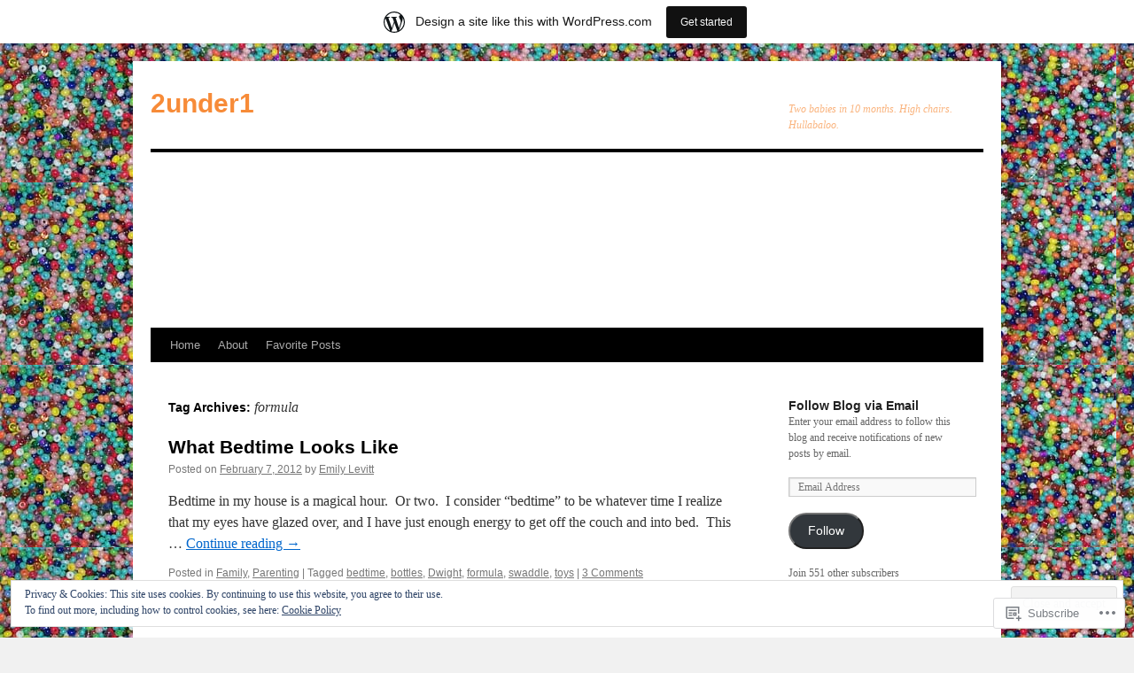

--- FILE ---
content_type: text/html; charset=UTF-8
request_url: https://2under1.wordpress.com/tag/formula/
body_size: 21038
content:
<!DOCTYPE html>
<html lang="en">
<head>
<meta charset="UTF-8" />
<title>
formula | 2under1</title>
<link rel="profile" href="https://gmpg.org/xfn/11" />
<link rel="stylesheet" type="text/css" media="all" href="https://s0.wp.com/wp-content/themes/pub/twentyten/style.css?m=1659017451i&amp;ver=20190507" />
<link rel="pingback" href="https://2under1.wordpress.com/xmlrpc.php">
<meta name='robots' content='max-image-preview:large' />
<link rel='dns-prefetch' href='//s0.wp.com' />
<link rel='dns-prefetch' href='//af.pubmine.com' />
<link rel="alternate" type="application/rss+xml" title="2under1 &raquo; Feed" href="https://2under1.wordpress.com/feed/" />
<link rel="alternate" type="application/rss+xml" title="2under1 &raquo; Comments Feed" href="https://2under1.wordpress.com/comments/feed/" />
<link rel="alternate" type="application/rss+xml" title="2under1 &raquo; formula Tag Feed" href="https://2under1.wordpress.com/tag/formula/feed/" />
	<script type="text/javascript">
		/* <![CDATA[ */
		function addLoadEvent(func) {
			var oldonload = window.onload;
			if (typeof window.onload != 'function') {
				window.onload = func;
			} else {
				window.onload = function () {
					oldonload();
					func();
				}
			}
		}
		/* ]]> */
	</script>
	<link crossorigin='anonymous' rel='stylesheet' id='all-css-0-1' href='/_static/??-eJxtjEsOwjAMRC9EMBUoiAXiLG6wojTOR7WjiNuTdoGEYDkz7w30alzJSlkhNVO5+ZAFenh6UgFqYy0xkGHsoJQqo5KA6Ivp6EQO8P+AQxzYQlrRRbOnH3zm4j9CwjWShuzNjCsM9LvZ5Ee6T1c72cvpZs/LG8VZRLg=&cssminify=yes' type='text/css' media='all' />
<style id='wp-emoji-styles-inline-css'>

	img.wp-smiley, img.emoji {
		display: inline !important;
		border: none !important;
		box-shadow: none !important;
		height: 1em !important;
		width: 1em !important;
		margin: 0 0.07em !important;
		vertical-align: -0.1em !important;
		background: none !important;
		padding: 0 !important;
	}
/*# sourceURL=wp-emoji-styles-inline-css */
</style>
<link crossorigin='anonymous' rel='stylesheet' id='all-css-2-1' href='/wp-content/plugins/gutenberg-core/v22.4.0/build/styles/block-library/style.min.css?m=1768935615i&cssminify=yes' type='text/css' media='all' />
<style id='wp-block-library-inline-css'>
.has-text-align-justify {
	text-align:justify;
}
.has-text-align-justify{text-align:justify;}

/*# sourceURL=wp-block-library-inline-css */
</style><style id='global-styles-inline-css'>
:root{--wp--preset--aspect-ratio--square: 1;--wp--preset--aspect-ratio--4-3: 4/3;--wp--preset--aspect-ratio--3-4: 3/4;--wp--preset--aspect-ratio--3-2: 3/2;--wp--preset--aspect-ratio--2-3: 2/3;--wp--preset--aspect-ratio--16-9: 16/9;--wp--preset--aspect-ratio--9-16: 9/16;--wp--preset--color--black: #000;--wp--preset--color--cyan-bluish-gray: #abb8c3;--wp--preset--color--white: #fff;--wp--preset--color--pale-pink: #f78da7;--wp--preset--color--vivid-red: #cf2e2e;--wp--preset--color--luminous-vivid-orange: #ff6900;--wp--preset--color--luminous-vivid-amber: #fcb900;--wp--preset--color--light-green-cyan: #7bdcb5;--wp--preset--color--vivid-green-cyan: #00d084;--wp--preset--color--pale-cyan-blue: #8ed1fc;--wp--preset--color--vivid-cyan-blue: #0693e3;--wp--preset--color--vivid-purple: #9b51e0;--wp--preset--color--blue: #0066cc;--wp--preset--color--medium-gray: #666;--wp--preset--color--light-gray: #f1f1f1;--wp--preset--gradient--vivid-cyan-blue-to-vivid-purple: linear-gradient(135deg,rgb(6,147,227) 0%,rgb(155,81,224) 100%);--wp--preset--gradient--light-green-cyan-to-vivid-green-cyan: linear-gradient(135deg,rgb(122,220,180) 0%,rgb(0,208,130) 100%);--wp--preset--gradient--luminous-vivid-amber-to-luminous-vivid-orange: linear-gradient(135deg,rgb(252,185,0) 0%,rgb(255,105,0) 100%);--wp--preset--gradient--luminous-vivid-orange-to-vivid-red: linear-gradient(135deg,rgb(255,105,0) 0%,rgb(207,46,46) 100%);--wp--preset--gradient--very-light-gray-to-cyan-bluish-gray: linear-gradient(135deg,rgb(238,238,238) 0%,rgb(169,184,195) 100%);--wp--preset--gradient--cool-to-warm-spectrum: linear-gradient(135deg,rgb(74,234,220) 0%,rgb(151,120,209) 20%,rgb(207,42,186) 40%,rgb(238,44,130) 60%,rgb(251,105,98) 80%,rgb(254,248,76) 100%);--wp--preset--gradient--blush-light-purple: linear-gradient(135deg,rgb(255,206,236) 0%,rgb(152,150,240) 100%);--wp--preset--gradient--blush-bordeaux: linear-gradient(135deg,rgb(254,205,165) 0%,rgb(254,45,45) 50%,rgb(107,0,62) 100%);--wp--preset--gradient--luminous-dusk: linear-gradient(135deg,rgb(255,203,112) 0%,rgb(199,81,192) 50%,rgb(65,88,208) 100%);--wp--preset--gradient--pale-ocean: linear-gradient(135deg,rgb(255,245,203) 0%,rgb(182,227,212) 50%,rgb(51,167,181) 100%);--wp--preset--gradient--electric-grass: linear-gradient(135deg,rgb(202,248,128) 0%,rgb(113,206,126) 100%);--wp--preset--gradient--midnight: linear-gradient(135deg,rgb(2,3,129) 0%,rgb(40,116,252) 100%);--wp--preset--font-size--small: 13px;--wp--preset--font-size--medium: 20px;--wp--preset--font-size--large: 36px;--wp--preset--font-size--x-large: 42px;--wp--preset--font-family--albert-sans: 'Albert Sans', sans-serif;--wp--preset--font-family--alegreya: Alegreya, serif;--wp--preset--font-family--arvo: Arvo, serif;--wp--preset--font-family--bodoni-moda: 'Bodoni Moda', serif;--wp--preset--font-family--bricolage-grotesque: 'Bricolage Grotesque', sans-serif;--wp--preset--font-family--cabin: Cabin, sans-serif;--wp--preset--font-family--chivo: Chivo, sans-serif;--wp--preset--font-family--commissioner: Commissioner, sans-serif;--wp--preset--font-family--cormorant: Cormorant, serif;--wp--preset--font-family--courier-prime: 'Courier Prime', monospace;--wp--preset--font-family--crimson-pro: 'Crimson Pro', serif;--wp--preset--font-family--dm-mono: 'DM Mono', monospace;--wp--preset--font-family--dm-sans: 'DM Sans', sans-serif;--wp--preset--font-family--dm-serif-display: 'DM Serif Display', serif;--wp--preset--font-family--domine: Domine, serif;--wp--preset--font-family--eb-garamond: 'EB Garamond', serif;--wp--preset--font-family--epilogue: Epilogue, sans-serif;--wp--preset--font-family--fahkwang: Fahkwang, sans-serif;--wp--preset--font-family--figtree: Figtree, sans-serif;--wp--preset--font-family--fira-sans: 'Fira Sans', sans-serif;--wp--preset--font-family--fjalla-one: 'Fjalla One', sans-serif;--wp--preset--font-family--fraunces: Fraunces, serif;--wp--preset--font-family--gabarito: Gabarito, system-ui;--wp--preset--font-family--ibm-plex-mono: 'IBM Plex Mono', monospace;--wp--preset--font-family--ibm-plex-sans: 'IBM Plex Sans', sans-serif;--wp--preset--font-family--ibarra-real-nova: 'Ibarra Real Nova', serif;--wp--preset--font-family--instrument-serif: 'Instrument Serif', serif;--wp--preset--font-family--inter: Inter, sans-serif;--wp--preset--font-family--josefin-sans: 'Josefin Sans', sans-serif;--wp--preset--font-family--jost: Jost, sans-serif;--wp--preset--font-family--libre-baskerville: 'Libre Baskerville', serif;--wp--preset--font-family--libre-franklin: 'Libre Franklin', sans-serif;--wp--preset--font-family--literata: Literata, serif;--wp--preset--font-family--lora: Lora, serif;--wp--preset--font-family--merriweather: Merriweather, serif;--wp--preset--font-family--montserrat: Montserrat, sans-serif;--wp--preset--font-family--newsreader: Newsreader, serif;--wp--preset--font-family--noto-sans-mono: 'Noto Sans Mono', sans-serif;--wp--preset--font-family--nunito: Nunito, sans-serif;--wp--preset--font-family--open-sans: 'Open Sans', sans-serif;--wp--preset--font-family--overpass: Overpass, sans-serif;--wp--preset--font-family--pt-serif: 'PT Serif', serif;--wp--preset--font-family--petrona: Petrona, serif;--wp--preset--font-family--piazzolla: Piazzolla, serif;--wp--preset--font-family--playfair-display: 'Playfair Display', serif;--wp--preset--font-family--plus-jakarta-sans: 'Plus Jakarta Sans', sans-serif;--wp--preset--font-family--poppins: Poppins, sans-serif;--wp--preset--font-family--raleway: Raleway, sans-serif;--wp--preset--font-family--roboto: Roboto, sans-serif;--wp--preset--font-family--roboto-slab: 'Roboto Slab', serif;--wp--preset--font-family--rubik: Rubik, sans-serif;--wp--preset--font-family--rufina: Rufina, serif;--wp--preset--font-family--sora: Sora, sans-serif;--wp--preset--font-family--source-sans-3: 'Source Sans 3', sans-serif;--wp--preset--font-family--source-serif-4: 'Source Serif 4', serif;--wp--preset--font-family--space-mono: 'Space Mono', monospace;--wp--preset--font-family--syne: Syne, sans-serif;--wp--preset--font-family--texturina: Texturina, serif;--wp--preset--font-family--urbanist: Urbanist, sans-serif;--wp--preset--font-family--work-sans: 'Work Sans', sans-serif;--wp--preset--spacing--20: 0.44rem;--wp--preset--spacing--30: 0.67rem;--wp--preset--spacing--40: 1rem;--wp--preset--spacing--50: 1.5rem;--wp--preset--spacing--60: 2.25rem;--wp--preset--spacing--70: 3.38rem;--wp--preset--spacing--80: 5.06rem;--wp--preset--shadow--natural: 6px 6px 9px rgba(0, 0, 0, 0.2);--wp--preset--shadow--deep: 12px 12px 50px rgba(0, 0, 0, 0.4);--wp--preset--shadow--sharp: 6px 6px 0px rgba(0, 0, 0, 0.2);--wp--preset--shadow--outlined: 6px 6px 0px -3px rgb(255, 255, 255), 6px 6px rgb(0, 0, 0);--wp--preset--shadow--crisp: 6px 6px 0px rgb(0, 0, 0);}:where(body) { margin: 0; }:where(.is-layout-flex){gap: 0.5em;}:where(.is-layout-grid){gap: 0.5em;}body .is-layout-flex{display: flex;}.is-layout-flex{flex-wrap: wrap;align-items: center;}.is-layout-flex > :is(*, div){margin: 0;}body .is-layout-grid{display: grid;}.is-layout-grid > :is(*, div){margin: 0;}body{padding-top: 0px;padding-right: 0px;padding-bottom: 0px;padding-left: 0px;}:root :where(.wp-element-button, .wp-block-button__link){background-color: #32373c;border-width: 0;color: #fff;font-family: inherit;font-size: inherit;font-style: inherit;font-weight: inherit;letter-spacing: inherit;line-height: inherit;padding-top: calc(0.667em + 2px);padding-right: calc(1.333em + 2px);padding-bottom: calc(0.667em + 2px);padding-left: calc(1.333em + 2px);text-decoration: none;text-transform: inherit;}.has-black-color{color: var(--wp--preset--color--black) !important;}.has-cyan-bluish-gray-color{color: var(--wp--preset--color--cyan-bluish-gray) !important;}.has-white-color{color: var(--wp--preset--color--white) !important;}.has-pale-pink-color{color: var(--wp--preset--color--pale-pink) !important;}.has-vivid-red-color{color: var(--wp--preset--color--vivid-red) !important;}.has-luminous-vivid-orange-color{color: var(--wp--preset--color--luminous-vivid-orange) !important;}.has-luminous-vivid-amber-color{color: var(--wp--preset--color--luminous-vivid-amber) !important;}.has-light-green-cyan-color{color: var(--wp--preset--color--light-green-cyan) !important;}.has-vivid-green-cyan-color{color: var(--wp--preset--color--vivid-green-cyan) !important;}.has-pale-cyan-blue-color{color: var(--wp--preset--color--pale-cyan-blue) !important;}.has-vivid-cyan-blue-color{color: var(--wp--preset--color--vivid-cyan-blue) !important;}.has-vivid-purple-color{color: var(--wp--preset--color--vivid-purple) !important;}.has-blue-color{color: var(--wp--preset--color--blue) !important;}.has-medium-gray-color{color: var(--wp--preset--color--medium-gray) !important;}.has-light-gray-color{color: var(--wp--preset--color--light-gray) !important;}.has-black-background-color{background-color: var(--wp--preset--color--black) !important;}.has-cyan-bluish-gray-background-color{background-color: var(--wp--preset--color--cyan-bluish-gray) !important;}.has-white-background-color{background-color: var(--wp--preset--color--white) !important;}.has-pale-pink-background-color{background-color: var(--wp--preset--color--pale-pink) !important;}.has-vivid-red-background-color{background-color: var(--wp--preset--color--vivid-red) !important;}.has-luminous-vivid-orange-background-color{background-color: var(--wp--preset--color--luminous-vivid-orange) !important;}.has-luminous-vivid-amber-background-color{background-color: var(--wp--preset--color--luminous-vivid-amber) !important;}.has-light-green-cyan-background-color{background-color: var(--wp--preset--color--light-green-cyan) !important;}.has-vivid-green-cyan-background-color{background-color: var(--wp--preset--color--vivid-green-cyan) !important;}.has-pale-cyan-blue-background-color{background-color: var(--wp--preset--color--pale-cyan-blue) !important;}.has-vivid-cyan-blue-background-color{background-color: var(--wp--preset--color--vivid-cyan-blue) !important;}.has-vivid-purple-background-color{background-color: var(--wp--preset--color--vivid-purple) !important;}.has-blue-background-color{background-color: var(--wp--preset--color--blue) !important;}.has-medium-gray-background-color{background-color: var(--wp--preset--color--medium-gray) !important;}.has-light-gray-background-color{background-color: var(--wp--preset--color--light-gray) !important;}.has-black-border-color{border-color: var(--wp--preset--color--black) !important;}.has-cyan-bluish-gray-border-color{border-color: var(--wp--preset--color--cyan-bluish-gray) !important;}.has-white-border-color{border-color: var(--wp--preset--color--white) !important;}.has-pale-pink-border-color{border-color: var(--wp--preset--color--pale-pink) !important;}.has-vivid-red-border-color{border-color: var(--wp--preset--color--vivid-red) !important;}.has-luminous-vivid-orange-border-color{border-color: var(--wp--preset--color--luminous-vivid-orange) !important;}.has-luminous-vivid-amber-border-color{border-color: var(--wp--preset--color--luminous-vivid-amber) !important;}.has-light-green-cyan-border-color{border-color: var(--wp--preset--color--light-green-cyan) !important;}.has-vivid-green-cyan-border-color{border-color: var(--wp--preset--color--vivid-green-cyan) !important;}.has-pale-cyan-blue-border-color{border-color: var(--wp--preset--color--pale-cyan-blue) !important;}.has-vivid-cyan-blue-border-color{border-color: var(--wp--preset--color--vivid-cyan-blue) !important;}.has-vivid-purple-border-color{border-color: var(--wp--preset--color--vivid-purple) !important;}.has-blue-border-color{border-color: var(--wp--preset--color--blue) !important;}.has-medium-gray-border-color{border-color: var(--wp--preset--color--medium-gray) !important;}.has-light-gray-border-color{border-color: var(--wp--preset--color--light-gray) !important;}.has-vivid-cyan-blue-to-vivid-purple-gradient-background{background: var(--wp--preset--gradient--vivid-cyan-blue-to-vivid-purple) !important;}.has-light-green-cyan-to-vivid-green-cyan-gradient-background{background: var(--wp--preset--gradient--light-green-cyan-to-vivid-green-cyan) !important;}.has-luminous-vivid-amber-to-luminous-vivid-orange-gradient-background{background: var(--wp--preset--gradient--luminous-vivid-amber-to-luminous-vivid-orange) !important;}.has-luminous-vivid-orange-to-vivid-red-gradient-background{background: var(--wp--preset--gradient--luminous-vivid-orange-to-vivid-red) !important;}.has-very-light-gray-to-cyan-bluish-gray-gradient-background{background: var(--wp--preset--gradient--very-light-gray-to-cyan-bluish-gray) !important;}.has-cool-to-warm-spectrum-gradient-background{background: var(--wp--preset--gradient--cool-to-warm-spectrum) !important;}.has-blush-light-purple-gradient-background{background: var(--wp--preset--gradient--blush-light-purple) !important;}.has-blush-bordeaux-gradient-background{background: var(--wp--preset--gradient--blush-bordeaux) !important;}.has-luminous-dusk-gradient-background{background: var(--wp--preset--gradient--luminous-dusk) !important;}.has-pale-ocean-gradient-background{background: var(--wp--preset--gradient--pale-ocean) !important;}.has-electric-grass-gradient-background{background: var(--wp--preset--gradient--electric-grass) !important;}.has-midnight-gradient-background{background: var(--wp--preset--gradient--midnight) !important;}.has-small-font-size{font-size: var(--wp--preset--font-size--small) !important;}.has-medium-font-size{font-size: var(--wp--preset--font-size--medium) !important;}.has-large-font-size{font-size: var(--wp--preset--font-size--large) !important;}.has-x-large-font-size{font-size: var(--wp--preset--font-size--x-large) !important;}.has-albert-sans-font-family{font-family: var(--wp--preset--font-family--albert-sans) !important;}.has-alegreya-font-family{font-family: var(--wp--preset--font-family--alegreya) !important;}.has-arvo-font-family{font-family: var(--wp--preset--font-family--arvo) !important;}.has-bodoni-moda-font-family{font-family: var(--wp--preset--font-family--bodoni-moda) !important;}.has-bricolage-grotesque-font-family{font-family: var(--wp--preset--font-family--bricolage-grotesque) !important;}.has-cabin-font-family{font-family: var(--wp--preset--font-family--cabin) !important;}.has-chivo-font-family{font-family: var(--wp--preset--font-family--chivo) !important;}.has-commissioner-font-family{font-family: var(--wp--preset--font-family--commissioner) !important;}.has-cormorant-font-family{font-family: var(--wp--preset--font-family--cormorant) !important;}.has-courier-prime-font-family{font-family: var(--wp--preset--font-family--courier-prime) !important;}.has-crimson-pro-font-family{font-family: var(--wp--preset--font-family--crimson-pro) !important;}.has-dm-mono-font-family{font-family: var(--wp--preset--font-family--dm-mono) !important;}.has-dm-sans-font-family{font-family: var(--wp--preset--font-family--dm-sans) !important;}.has-dm-serif-display-font-family{font-family: var(--wp--preset--font-family--dm-serif-display) !important;}.has-domine-font-family{font-family: var(--wp--preset--font-family--domine) !important;}.has-eb-garamond-font-family{font-family: var(--wp--preset--font-family--eb-garamond) !important;}.has-epilogue-font-family{font-family: var(--wp--preset--font-family--epilogue) !important;}.has-fahkwang-font-family{font-family: var(--wp--preset--font-family--fahkwang) !important;}.has-figtree-font-family{font-family: var(--wp--preset--font-family--figtree) !important;}.has-fira-sans-font-family{font-family: var(--wp--preset--font-family--fira-sans) !important;}.has-fjalla-one-font-family{font-family: var(--wp--preset--font-family--fjalla-one) !important;}.has-fraunces-font-family{font-family: var(--wp--preset--font-family--fraunces) !important;}.has-gabarito-font-family{font-family: var(--wp--preset--font-family--gabarito) !important;}.has-ibm-plex-mono-font-family{font-family: var(--wp--preset--font-family--ibm-plex-mono) !important;}.has-ibm-plex-sans-font-family{font-family: var(--wp--preset--font-family--ibm-plex-sans) !important;}.has-ibarra-real-nova-font-family{font-family: var(--wp--preset--font-family--ibarra-real-nova) !important;}.has-instrument-serif-font-family{font-family: var(--wp--preset--font-family--instrument-serif) !important;}.has-inter-font-family{font-family: var(--wp--preset--font-family--inter) !important;}.has-josefin-sans-font-family{font-family: var(--wp--preset--font-family--josefin-sans) !important;}.has-jost-font-family{font-family: var(--wp--preset--font-family--jost) !important;}.has-libre-baskerville-font-family{font-family: var(--wp--preset--font-family--libre-baskerville) !important;}.has-libre-franklin-font-family{font-family: var(--wp--preset--font-family--libre-franklin) !important;}.has-literata-font-family{font-family: var(--wp--preset--font-family--literata) !important;}.has-lora-font-family{font-family: var(--wp--preset--font-family--lora) !important;}.has-merriweather-font-family{font-family: var(--wp--preset--font-family--merriweather) !important;}.has-montserrat-font-family{font-family: var(--wp--preset--font-family--montserrat) !important;}.has-newsreader-font-family{font-family: var(--wp--preset--font-family--newsreader) !important;}.has-noto-sans-mono-font-family{font-family: var(--wp--preset--font-family--noto-sans-mono) !important;}.has-nunito-font-family{font-family: var(--wp--preset--font-family--nunito) !important;}.has-open-sans-font-family{font-family: var(--wp--preset--font-family--open-sans) !important;}.has-overpass-font-family{font-family: var(--wp--preset--font-family--overpass) !important;}.has-pt-serif-font-family{font-family: var(--wp--preset--font-family--pt-serif) !important;}.has-petrona-font-family{font-family: var(--wp--preset--font-family--petrona) !important;}.has-piazzolla-font-family{font-family: var(--wp--preset--font-family--piazzolla) !important;}.has-playfair-display-font-family{font-family: var(--wp--preset--font-family--playfair-display) !important;}.has-plus-jakarta-sans-font-family{font-family: var(--wp--preset--font-family--plus-jakarta-sans) !important;}.has-poppins-font-family{font-family: var(--wp--preset--font-family--poppins) !important;}.has-raleway-font-family{font-family: var(--wp--preset--font-family--raleway) !important;}.has-roboto-font-family{font-family: var(--wp--preset--font-family--roboto) !important;}.has-roboto-slab-font-family{font-family: var(--wp--preset--font-family--roboto-slab) !important;}.has-rubik-font-family{font-family: var(--wp--preset--font-family--rubik) !important;}.has-rufina-font-family{font-family: var(--wp--preset--font-family--rufina) !important;}.has-sora-font-family{font-family: var(--wp--preset--font-family--sora) !important;}.has-source-sans-3-font-family{font-family: var(--wp--preset--font-family--source-sans-3) !important;}.has-source-serif-4-font-family{font-family: var(--wp--preset--font-family--source-serif-4) !important;}.has-space-mono-font-family{font-family: var(--wp--preset--font-family--space-mono) !important;}.has-syne-font-family{font-family: var(--wp--preset--font-family--syne) !important;}.has-texturina-font-family{font-family: var(--wp--preset--font-family--texturina) !important;}.has-urbanist-font-family{font-family: var(--wp--preset--font-family--urbanist) !important;}.has-work-sans-font-family{font-family: var(--wp--preset--font-family--work-sans) !important;}
/*# sourceURL=global-styles-inline-css */
</style>

<style id='classic-theme-styles-inline-css'>
.wp-block-button__link{background-color:#32373c;border-radius:9999px;box-shadow:none;color:#fff;font-size:1.125em;padding:calc(.667em + 2px) calc(1.333em + 2px);text-decoration:none}.wp-block-file__button{background:#32373c;color:#fff}.wp-block-accordion-heading{margin:0}.wp-block-accordion-heading__toggle{background-color:inherit!important;color:inherit!important}.wp-block-accordion-heading__toggle:not(:focus-visible){outline:none}.wp-block-accordion-heading__toggle:focus,.wp-block-accordion-heading__toggle:hover{background-color:inherit!important;border:none;box-shadow:none;color:inherit;padding:var(--wp--preset--spacing--20,1em) 0;text-decoration:none}.wp-block-accordion-heading__toggle:focus-visible{outline:auto;outline-offset:0}
/*# sourceURL=/wp-content/plugins/gutenberg-core/v22.4.0/build/styles/block-library/classic.min.css */
</style>
<link crossorigin='anonymous' rel='stylesheet' id='all-css-4-1' href='/_static/??-eJyNj9EKwjAMRX/INHSKzgfxW9YuaLXZytI69vdmG6ggiC95ONxzk+CYwPddpi5jiuUSOkHfu9j7u2BlbG0sSOAUCQZ6mB22QfIrAZKnSMaLbPCjiAu8uwZSzqnJc4KpDQ1FYo390sakDjiXBhIBnRwKQ76qKF/eijEVh3lUMCnF9cD/sssXsOychTOf7L629baqjofbEz0ua3Y=&cssminify=yes' type='text/css' media='all' />
<style id='jetpack_facebook_likebox-inline-css'>
.widget_facebook_likebox {
	overflow: hidden;
}

/*# sourceURL=/wp-content/mu-plugins/jetpack-plugin/moon/modules/widgets/facebook-likebox/style.css */
</style>
<link crossorigin='anonymous' rel='stylesheet' id='all-css-6-1' href='/_static/??-eJzTLy/QTc7PK0nNK9HPLdUtyClNz8wr1i9KTcrJTwcy0/WTi5G5ekCujj52Temp+bo5+cmJJZn5eSgc3bScxMwikFb7XFtDE1NLExMLc0OTLACohS2q&cssminify=yes' type='text/css' media='all' />
<style id='jetpack-global-styles-frontend-style-inline-css'>
:root { --font-headings: unset; --font-base: unset; --font-headings-default: -apple-system,BlinkMacSystemFont,"Segoe UI",Roboto,Oxygen-Sans,Ubuntu,Cantarell,"Helvetica Neue",sans-serif; --font-base-default: -apple-system,BlinkMacSystemFont,"Segoe UI",Roboto,Oxygen-Sans,Ubuntu,Cantarell,"Helvetica Neue",sans-serif;}
/*# sourceURL=jetpack-global-styles-frontend-style-inline-css */
</style>
<link crossorigin='anonymous' rel='stylesheet' id='all-css-8-1' href='/_static/??-eJyNjcEKwjAQRH/IuFRT6kX8FNkmS5K6yQY3Qfx7bfEiXrwM82B4A49qnJRGpUHupnIPqSgs1Cq624chi6zhO5OCRryTR++fW00l7J3qDv43XVNxoOISsmEJol/wY2uR8vs3WggsM/I6uOTzMI3Hw8lOg11eUT1JKA==&cssminify=yes' type='text/css' media='all' />
<script type="text/javascript" id="wpcom-actionbar-placeholder-js-extra">
/* <![CDATA[ */
var actionbardata = {"siteID":"30712810","postID":"0","siteURL":"https://2under1.wordpress.com","xhrURL":"https://2under1.wordpress.com/wp-admin/admin-ajax.php","nonce":"599d797d32","isLoggedIn":"","statusMessage":"","subsEmailDefault":"instantly","proxyScriptUrl":"https://s0.wp.com/wp-content/js/wpcom-proxy-request.js?m=1513050504i&amp;ver=20211021","i18n":{"followedText":"New posts from this site will now appear in your \u003Ca href=\"https://wordpress.com/reader\"\u003EReader\u003C/a\u003E","foldBar":"Collapse this bar","unfoldBar":"Expand this bar","shortLinkCopied":"Shortlink copied to clipboard."}};
//# sourceURL=wpcom-actionbar-placeholder-js-extra
/* ]]> */
</script>
<script type="text/javascript" id="jetpack-mu-wpcom-settings-js-before">
/* <![CDATA[ */
var JETPACK_MU_WPCOM_SETTINGS = {"assetsUrl":"https://s0.wp.com/wp-content/mu-plugins/jetpack-mu-wpcom-plugin/moon/jetpack_vendor/automattic/jetpack-mu-wpcom/src/build/"};
//# sourceURL=jetpack-mu-wpcom-settings-js-before
/* ]]> */
</script>
<script crossorigin='anonymous' type='text/javascript'  src='/_static/??/wp-content/js/rlt-proxy.js,/wp-content/blog-plugins/wordads-classes/js/cmp/v2/cmp-non-gdpr.js?m=1720530689j'></script>
<script type="text/javascript" id="rlt-proxy-js-after">
/* <![CDATA[ */
	rltInitialize( {"token":null,"iframeOrigins":["https:\/\/widgets.wp.com"]} );
//# sourceURL=rlt-proxy-js-after
/* ]]> */
</script>
<link rel="EditURI" type="application/rsd+xml" title="RSD" href="https://2under1.wordpress.com/xmlrpc.php?rsd" />
<meta name="generator" content="WordPress.com" />

<!-- Jetpack Open Graph Tags -->
<meta property="og:type" content="website" />
<meta property="og:title" content="formula &#8211; 2under1" />
<meta property="og:url" content="https://2under1.wordpress.com/tag/formula/" />
<meta property="og:site_name" content="2under1" />
<meta property="og:image" content="https://s0.wp.com/i/blank.jpg?m=1383295312i" />
<meta property="og:image:width" content="200" />
<meta property="og:image:height" content="200" />
<meta property="og:image:alt" content="" />
<meta property="og:locale" content="en_US" />
<meta property="fb:app_id" content="249643311490" />

<!-- End Jetpack Open Graph Tags -->
<link rel="shortcut icon" type="image/x-icon" href="https://s0.wp.com/i/favicon.ico?m=1713425267i" sizes="16x16 24x24 32x32 48x48" />
<link rel="icon" type="image/x-icon" href="https://s0.wp.com/i/favicon.ico?m=1713425267i" sizes="16x16 24x24 32x32 48x48" />
<link rel="apple-touch-icon" href="https://s0.wp.com/i/webclip.png?m=1713868326i" />
<link rel='openid.server' href='https://2under1.wordpress.com/?openidserver=1' />
<link rel='openid.delegate' href='https://2under1.wordpress.com/' />
<link rel="search" type="application/opensearchdescription+xml" href="https://2under1.wordpress.com/osd.xml" title="2under1" />
<link rel="search" type="application/opensearchdescription+xml" href="https://s1.wp.com/opensearch.xml" title="WordPress.com" />
		<style type="text/css">
			.recentcomments a {
				display: inline !important;
				padding: 0 !important;
				margin: 0 !important;
			}

			table.recentcommentsavatartop img.avatar, table.recentcommentsavatarend img.avatar {
				border: 0px;
				margin: 0;
			}

			table.recentcommentsavatartop a, table.recentcommentsavatarend a {
				border: 0px !important;
				background-color: transparent !important;
			}

			td.recentcommentsavatarend, td.recentcommentsavatartop {
				padding: 0px 0px 1px 0px;
				margin: 0px;
			}

			td.recentcommentstextend {
				border: none !important;
				padding: 0px 0px 2px 10px;
			}

			.rtl td.recentcommentstextend {
				padding: 0px 10px 2px 0px;
			}

			td.recentcommentstexttop {
				border: none;
				padding: 0px 0px 0px 10px;
			}

			.rtl td.recentcommentstexttop {
				padding: 0px 10px 0px 0px;
			}
		</style>
		<meta name="description" content="Posts about formula written by Emily Levitt" />
		<style type="text/css" id="twentyten-header-css">
					#site-title a,
			#site-description {
				color: #f78b38 !important;
			}
				</style>
	<style type="text/css" id="custom-background-css">
body.custom-background { background-image: url("https://2under1.files.wordpress.com/2013/08/beads-texture2.jpg"); background-position: left top; background-size: auto; background-repeat: repeat; background-attachment: fixed; }
</style>
	<script type="text/javascript">
/* <![CDATA[ */
var wa_client = {}; wa_client.cmd = []; wa_client.config = { 'blog_id': 30712810, 'blog_language': 'en', 'is_wordads': false, 'hosting_type': 0, 'afp_account_id': null, 'afp_host_id': 5038568878849053, 'theme': 'pub/twentyten', '_': { 'title': 'Advertisement', 'privacy_settings': 'Privacy Settings' }, 'formats': [ 'belowpost', 'bottom_sticky', 'sidebar_sticky_right', 'sidebar', 'gutenberg_rectangle', 'gutenberg_leaderboard', 'gutenberg_mobile_leaderboard', 'gutenberg_skyscraper' ] };
/* ]]> */
</script>
		<script type="text/javascript">

			window.doNotSellCallback = function() {

				var linkElements = [
					'a[href="https://wordpress.com/?ref=footer_blog"]',
					'a[href="https://wordpress.com/?ref=footer_website"]',
					'a[href="https://wordpress.com/?ref=vertical_footer"]',
					'a[href^="https://wordpress.com/?ref=footer_segment_"]',
				].join(',');

				var dnsLink = document.createElement( 'a' );
				dnsLink.href = 'https://wordpress.com/advertising-program-optout/';
				dnsLink.classList.add( 'do-not-sell-link' );
				dnsLink.rel = 'nofollow';
				dnsLink.style.marginLeft = '0.5em';
				dnsLink.textContent = 'Do Not Sell or Share My Personal Information';

				var creditLinks = document.querySelectorAll( linkElements );

				if ( 0 === creditLinks.length ) {
					return false;
				}

				Array.prototype.forEach.call( creditLinks, function( el ) {
					el.insertAdjacentElement( 'afterend', dnsLink );
				});

				return true;
			};

		</script>
		<script type="text/javascript">
	window.google_analytics_uacct = "UA-52447-2";
</script>

<script type="text/javascript">
	var _gaq = _gaq || [];
	_gaq.push(['_setAccount', 'UA-52447-2']);
	_gaq.push(['_gat._anonymizeIp']);
	_gaq.push(['_setDomainName', 'wordpress.com']);
	_gaq.push(['_initData']);
	_gaq.push(['_trackPageview']);

	(function() {
		var ga = document.createElement('script'); ga.type = 'text/javascript'; ga.async = true;
		ga.src = ('https:' == document.location.protocol ? 'https://ssl' : 'http://www') + '.google-analytics.com/ga.js';
		(document.getElementsByTagName('head')[0] || document.getElementsByTagName('body')[0]).appendChild(ga);
	})();
</script>
<link crossorigin='anonymous' rel='stylesheet' id='all-css-0-3' href='/_static/??-eJyNzEEKgzAQRuELVX+stNJF6VGKTkIYm8wEJ8Hra0GQ7rr84PGw5oZUipeCVJsca2AxzL7kkT6HkVQFbxbCVDk6WJ2MFs6FdY9/1CaWlswu+P+c1NXoDSu74IshqLrFj86wj059t6/07IZb/xjufXedN1HkR3s=&cssminify=yes' type='text/css' media='all' />
</head>

<body class="archive tag tag-formula tag-40975 custom-background wp-theme-pubtwentyten customizer-styles-applied single-author jetpack-reblog-enabled has-marketing-bar has-marketing-bar-theme-twenty-ten">
<div id="wrapper" class="hfeed">
	<div id="header">
		<div id="masthead">
			<div id="branding" role="banner">
								<div id="site-title">
					<span>
						<a href="https://2under1.wordpress.com/" title="2under1" rel="home">2under1</a>
					</span>
				</div>
				<div id="site-description">Two babies in 10 months.  High chairs. Hullabaloo.</div>

									<a class="home-link" href="https://2under1.wordpress.com/" title="2under1" rel="home">
						<img src="" width="940" height="198" alt="" />
					</a>
								</div><!-- #branding -->

			<div id="access" role="navigation">
								<div class="skip-link screen-reader-text"><a href="#content" title="Skip to content">Skip to content</a></div>
				<div class="menu"><ul>
<li ><a href="https://2under1.wordpress.com/">Home</a></li><li class="page_item page-item-2"><a href="https://2under1.wordpress.com/about/">About</a></li>
<li class="page_item page-item-1043"><a href="https://2under1.wordpress.com/favorite-posts/">Favorite Posts</a></li>
</ul></div>
			</div><!-- #access -->
		</div><!-- #masthead -->
	</div><!-- #header -->

	<div id="main">

		<div id="container">
			<div id="content" role="main">

				<h1 class="page-title">Tag Archives: <span>formula</span></h1>

				



	
			<div id="post-126" class="post-126 post type-post status-publish format-standard hentry category-family category-parenting tag-bedtime tag-bottles tag-dwight tag-formula tag-swaddle tag-toys">
			<h2 class="entry-title"><a href="https://2under1.wordpress.com/2012/02/07/what-bedtime-looks-like/" rel="bookmark">What Bedtime Looks&nbsp;Like</a></h2>

			<div class="entry-meta">
				<span class="meta-prep meta-prep-author">Posted on</span> <a href="https://2under1.wordpress.com/2012/02/07/what-bedtime-looks-like/" title="11:29 pm" rel="bookmark"><span class="entry-date">February 7, 2012</span></a> <span class="meta-sep">by</span> <span class="author vcard"><a class="url fn n" href="https://2under1.wordpress.com/author/elevitt18/" title="View all posts by Emily Levitt">Emily Levitt</a></span>			</div><!-- .entry-meta -->

					<div class="entry-summary">
				<p>Bedtime in my house is a magical hour.  Or two.  I consider &#8220;bedtime&#8221; to be whatever time I realize that my eyes have glazed over, and I have just enough energy to get off the couch and into bed.  This &hellip; <a href="https://2under1.wordpress.com/2012/02/07/what-bedtime-looks-like/">Continue reading <span class="meta-nav">&rarr;</span></a></p>
			</div><!-- .entry-summary -->
	
			<div class="entry-utility">
													<span class="cat-links">
						<span class="entry-utility-prep entry-utility-prep-cat-links">Posted in</span> <a href="https://2under1.wordpress.com/category/family/" rel="category tag">Family</a>, <a href="https://2under1.wordpress.com/category/parenting/" rel="category tag">Parenting</a>					</span>
					<span class="meta-sep">|</span>
				
								<span class="tag-links">
					<span class="entry-utility-prep entry-utility-prep-tag-links">Tagged</span> <a href="https://2under1.wordpress.com/tag/bedtime/" rel="tag">bedtime</a>, <a href="https://2under1.wordpress.com/tag/bottles/" rel="tag">bottles</a>, <a href="https://2under1.wordpress.com/tag/dwight/" rel="tag">Dwight</a>, <a href="https://2under1.wordpress.com/tag/formula/" rel="tag">formula</a>, <a href="https://2under1.wordpress.com/tag/swaddle/" rel="tag">swaddle</a>, <a href="https://2under1.wordpress.com/tag/toys/" rel="tag">toys</a>				</span>
				<span class="meta-sep">|</span>
				
				<span class="comments-link"><a href="https://2under1.wordpress.com/2012/02/07/what-bedtime-looks-like/#comments">3 Comments</a></span>

							</div><!-- .entry-utility -->
		</div><!-- #post-126 -->

		
	

			</div><!-- #content -->
		</div><!-- #container -->


		<div id="primary" class="widget-area" role="complementary">
						<ul class="xoxo">

<li id="blog_subscription-2" class="widget-container widget_blog_subscription jetpack_subscription_widget"><h3 class="widget-title"><label for="subscribe-field">Follow Blog via Email</label></h3>

			<div class="wp-block-jetpack-subscriptions__container">
			<form
				action="https://subscribe.wordpress.com"
				method="post"
				accept-charset="utf-8"
				data-blog="30712810"
				data-post_access_level="everybody"
				id="subscribe-blog"
			>
				<p>Enter your email address to follow this blog and receive notifications of new posts by email.</p>
				<p id="subscribe-email">
					<label
						id="subscribe-field-label"
						for="subscribe-field"
						class="screen-reader-text"
					>
						Email Address:					</label>

					<input
							type="email"
							name="email"
							autocomplete="email"
							
							style="width: 95%; padding: 1px 10px"
							placeholder="Email Address"
							value=""
							id="subscribe-field"
							required
						/>				</p>

				<p id="subscribe-submit"
									>
					<input type="hidden" name="action" value="subscribe"/>
					<input type="hidden" name="blog_id" value="30712810"/>
					<input type="hidden" name="source" value="https://2under1.wordpress.com/tag/formula/"/>
					<input type="hidden" name="sub-type" value="widget"/>
					<input type="hidden" name="redirect_fragment" value="subscribe-blog"/>
					<input type="hidden" id="_wpnonce" name="_wpnonce" value="0546c4be5b" />					<button type="submit"
													class="wp-block-button__link"
																	>
						Follow					</button>
				</p>
			</form>
							<div class="wp-block-jetpack-subscriptions__subscount">
					Join 551 other subscribers				</div>
						</div>
			
</li><li id="facebook-likebox-4" class="widget-container widget_facebook_likebox"><h3 class="widget-title"><a href="https://www.facebook.com/pages/2Under1/378022408879652">2under1</a></h3>		<div id="fb-root"></div>
		<div class="fb-page" data-href="https://www.facebook.com/pages/2Under1/378022408879652" data-width="200"  data-height="432" data-hide-cover="false" data-show-facepile="true" data-tabs="false" data-hide-cta="false" data-small-header="false">
		<div class="fb-xfbml-parse-ignore"><blockquote cite="https://www.facebook.com/pages/2Under1/378022408879652"><a href="https://www.facebook.com/pages/2Under1/378022408879652">2under1</a></blockquote></div>
		</div>
		</li><li id="wp_tag_cloud-2" class="widget-container wp_widget_tag_cloud"><h3 class="widget-title">Buzz Words</h3><ul class='wp-tag-cloud' role='list'>
	<li><a href="https://2under1.wordpress.com/tag/2under1/" class="tag-cloud-link tag-link-128447382 tag-link-position-1" style="font-size: 10.625pt;" aria-label="2under1 (2 items)">2under1</a></li>
	<li><a href="https://2under1.wordpress.com/tag/aquarium/" class="tag-cloud-link tag-link-22178 tag-link-position-2" style="font-size: 10.625pt;" aria-label="aquarium (2 items)">aquarium</a></li>
	<li><a href="https://2under1.wordpress.com/tag/baby-oil/" class="tag-cloud-link tag-link-2199203 tag-link-position-3" style="font-size: 8pt;" aria-label="baby oil (1 item)">baby oil</a></li>
	<li><a href="https://2under1.wordpress.com/tag/bakery/" class="tag-cloud-link tag-link-68552 tag-link-position-4" style="font-size: 10.625pt;" aria-label="bakery (2 items)">bakery</a></li>
	<li><a href="https://2under1.wordpress.com/tag/bedtime/" class="tag-cloud-link tag-link-180960 tag-link-position-5" style="font-size: 10.625pt;" aria-label="bedtime (2 items)">bedtime</a></li>
	<li><a href="https://2under1.wordpress.com/tag/blog/" class="tag-cloud-link tag-link-273 tag-link-position-6" style="font-size: 10.625pt;" aria-label="Blog (2 items)">Blog</a></li>
	<li><a href="https://2under1.wordpress.com/tag/blogroll-2/" class="tag-cloud-link tag-link-130721 tag-link-position-7" style="font-size: 10.625pt;" aria-label="blogroll (2 items)">blogroll</a></li>
	<li><a href="https://2under1.wordpress.com/tag/bottles/" class="tag-cloud-link tag-link-146532 tag-link-position-8" style="font-size: 8pt;" aria-label="bottles (1 item)">bottles</a></li>
	<li><a href="https://2under1.wordpress.com/tag/brave/" class="tag-cloud-link tag-link-164353 tag-link-position-9" style="font-size: 8pt;" aria-label="brave (1 item)">brave</a></li>
	<li><a href="https://2under1.wordpress.com/tag/bubbles/" class="tag-cloud-link tag-link-73875 tag-link-position-10" style="font-size: 10.625pt;" aria-label="bubbles (2 items)">bubbles</a></li>
	<li><a href="https://2under1.wordpress.com/tag/cade/" class="tag-cloud-link tag-link-582481 tag-link-position-11" style="font-size: 12.375pt;" aria-label="Cade (3 items)">Cade</a></li>
	<li><a href="https://2under1.wordpress.com/tag/cautionary-tale/" class="tag-cloud-link tag-link-412231 tag-link-position-12" style="font-size: 8pt;" aria-label="cautionary tale (1 item)">cautionary tale</a></li>
	<li><a href="https://2under1.wordpress.com/tag/christmas/" class="tag-cloud-link tag-link-15607 tag-link-position-13" style="font-size: 12.375pt;" aria-label="Christmas (3 items)">Christmas</a></li>
	<li><a href="https://2under1.wordpress.com/tag/community/" class="tag-cloud-link tag-link-2528 tag-link-position-14" style="font-size: 10.625pt;" aria-label="community (2 items)">community</a></li>
	<li><a href="https://2under1.wordpress.com/tag/cradle-cap/" class="tag-cloud-link tag-link-2639094 tag-link-position-15" style="font-size: 8pt;" aria-label="cradle cap (1 item)">cradle cap</a></li>
	<li><a href="https://2under1.wordpress.com/tag/darth-vader/" class="tag-cloud-link tag-link-199041 tag-link-position-16" style="font-size: 10.625pt;" aria-label="Darth Vader (2 items)">Darth Vader</a></li>
	<li><a href="https://2under1.wordpress.com/tag/diddy/" class="tag-cloud-link tag-link-265570 tag-link-position-17" style="font-size: 10.625pt;" aria-label="Diddy (2 items)">Diddy</a></li>
	<li><a href="https://2under1.wordpress.com/tag/dwight/" class="tag-cloud-link tag-link-617469 tag-link-position-18" style="font-size: 15pt;" aria-label="Dwight (5 items)">Dwight</a></li>
	<li><a href="https://2under1.wordpress.com/tag/easter/" class="tag-cloud-link tag-link-18653 tag-link-position-19" style="font-size: 12.375pt;" aria-label="Easter (3 items)">Easter</a></li>
	<li><a href="https://2under1.wordpress.com/tag/exhaustion/" class="tag-cloud-link tag-link-158710 tag-link-position-20" style="font-size: 10.625pt;" aria-label="exhaustion (2 items)">exhaustion</a></li>
	<li><a href="https://2under1.wordpress.com/tag/family-2/" class="tag-cloud-link tag-link-24218731 tag-link-position-21" style="font-size: 16.75pt;" aria-label="family (7 items)">family</a></li>
	<li><a href="https://2under1.wordpress.com/tag/flab/" class="tag-cloud-link tag-link-1334113 tag-link-position-22" style="font-size: 8pt;" aria-label="flab (1 item)">flab</a></li>
	<li><a href="https://2under1.wordpress.com/tag/florida/" class="tag-cloud-link tag-link-1657 tag-link-position-23" style="font-size: 10.625pt;" aria-label="Florida (2 items)">Florida</a></li>
	<li><a href="https://2under1.wordpress.com/tag/formula/" class="tag-cloud-link tag-link-40975 tag-link-position-24" style="font-size: 8pt;" aria-label="formula (1 item)">formula</a></li>
	<li><a href="https://2under1.wordpress.com/tag/friends/" class="tag-cloud-link tag-link-677 tag-link-position-25" style="font-size: 12.375pt;" aria-label="friends (3 items)">friends</a></li>
	<li><a href="https://2under1.wordpress.com/tag/grady/" class="tag-cloud-link tag-link-388870 tag-link-position-26" style="font-size: 10.625pt;" aria-label="Grady (2 items)">Grady</a></li>
	<li><a href="https://2under1.wordpress.com/tag/guest-blogger/" class="tag-cloud-link tag-link-159637 tag-link-position-27" style="font-size: 10.625pt;" aria-label="Guest blogger (2 items)">Guest blogger</a></li>
	<li><a href="https://2under1.wordpress.com/tag/haiku-2/" class="tag-cloud-link tag-link-12555758 tag-link-position-28" style="font-size: 22pt;" aria-label="haiku (17 items)">haiku</a></li>
	<li><a href="https://2under1.wordpress.com/tag/halloween/" class="tag-cloud-link tag-link-6168 tag-link-position-29" style="font-size: 8pt;" aria-label="Halloween (1 item)">Halloween</a></li>
	<li><a href="https://2under1.wordpress.com/tag/hallucinate/" class="tag-cloud-link tag-link-288024 tag-link-position-30" style="font-size: 8pt;" aria-label="hallucinate (1 item)">hallucinate</a></li>
	<li><a href="https://2under1.wordpress.com/tag/harry-potter/" class="tag-cloud-link tag-link-1024 tag-link-position-31" style="font-size: 13.833333333333pt;" aria-label="harry potter (4 items)">harry potter</a></li>
	<li><a href="https://2under1.wordpress.com/tag/innards/" class="tag-cloud-link tag-link-1808208 tag-link-position-32" style="font-size: 8pt;" aria-label="innards (1 item)">innards</a></li>
	<li><a href="https://2under1.wordpress.com/tag/irish-twins/" class="tag-cloud-link tag-link-1092329 tag-link-position-33" style="font-size: 17.479166666667pt;" aria-label="Irish Twins (8 items)">Irish Twins</a></li>
	<li><a href="https://2under1.wordpress.com/tag/karma/" class="tag-cloud-link tag-link-6183 tag-link-position-34" style="font-size: 8pt;" aria-label="karma (1 item)">karma</a></li>
	<li><a href="https://2under1.wordpress.com/tag/laundry/" class="tag-cloud-link tag-link-39519 tag-link-position-35" style="font-size: 10.625pt;" aria-label="laundry (2 items)">laundry</a></li>
	<li><a href="https://2under1.wordpress.com/tag/lazy/" class="tag-cloud-link tag-link-12538 tag-link-position-36" style="font-size: 8pt;" aria-label="lazy (1 item)">lazy</a></li>
	<li><a href="https://2under1.wordpress.com/tag/little-house-on-the-prairie/" class="tag-cloud-link tag-link-80227 tag-link-position-37" style="font-size: 10.625pt;" aria-label="little house on the prairie (2 items)">little house on the prairie</a></li>
	<li><a href="https://2under1.wordpress.com/tag/lumineers/" class="tag-cloud-link tag-link-1871936 tag-link-position-38" style="font-size: 10.625pt;" aria-label="lumineers (2 items)">lumineers</a></li>
	<li><a href="https://2under1.wordpress.com/tag/maryland/" class="tag-cloud-link tag-link-28049 tag-link-position-39" style="font-size: 10.625pt;" aria-label="Maryland (2 items)">Maryland</a></li>
	<li><a href="https://2under1.wordpress.com/tag/maternity-leave/" class="tag-cloud-link tag-link-193163 tag-link-position-40" style="font-size: 10.625pt;" aria-label="maternity leave (2 items)">maternity leave</a></li>
	<li><a href="https://2under1.wordpress.com/tag/motherhood/" class="tag-cloud-link tag-link-4089 tag-link-position-41" style="font-size: 12.375pt;" aria-label="motherhood (3 items)">motherhood</a></li>
	<li><a href="https://2under1.wordpress.com/tag/mother-nature/" class="tag-cloud-link tag-link-60536 tag-link-position-42" style="font-size: 12.375pt;" aria-label="mother nature (3 items)">mother nature</a></li>
	<li><a href="https://2under1.wordpress.com/tag/npr/" class="tag-cloud-link tag-link-62270 tag-link-position-43" style="font-size: 10.625pt;" aria-label="NPR (2 items)">NPR</a></li>
	<li><a href="https://2under1.wordpress.com/tag/nut-allergy/" class="tag-cloud-link tag-link-3794179 tag-link-position-44" style="font-size: 8pt;" aria-label="nut allergy (1 item)">nut allergy</a></li>
	<li><a href="https://2under1.wordpress.com/tag/parenting/" class="tag-cloud-link tag-link-5309 tag-link-position-45" style="font-size: 12.375pt;" aria-label="Parenting (3 items)">Parenting</a></li>
	<li><a href="https://2under1.wordpress.com/tag/peeps/" class="tag-cloud-link tag-link-6788 tag-link-position-46" style="font-size: 10.625pt;" aria-label="peeps (2 items)">peeps</a></li>
	<li><a href="https://2under1.wordpress.com/tag/petfinder/" class="tag-cloud-link tag-link-568685 tag-link-position-47" style="font-size: 8pt;" aria-label="Petfinder (1 item)">Petfinder</a></li>
	<li><a href="https://2under1.wordpress.com/tag/pick/" class="tag-cloud-link tag-link-346750 tag-link-position-48" style="font-size: 8pt;" aria-label="pick (1 item)">pick</a></li>
	<li><a href="https://2under1.wordpress.com/tag/pinterest/" class="tag-cloud-link tag-link-36592502 tag-link-position-49" style="font-size: 12.375pt;" aria-label="Pinterest (3 items)">Pinterest</a></li>
	<li><a href="https://2under1.wordpress.com/tag/postpartum/" class="tag-cloud-link tag-link-177227 tag-link-position-50" style="font-size: 8pt;" aria-label="postpartum (1 item)">postpartum</a></li>
	<li><a href="https://2under1.wordpress.com/tag/pregnancy/" class="tag-cloud-link tag-link-10234 tag-link-position-51" style="font-size: 12.375pt;" aria-label="pregnancy (3 items)">pregnancy</a></li>
	<li><a href="https://2under1.wordpress.com/tag/princess-leia/" class="tag-cloud-link tag-link-507218 tag-link-position-52" style="font-size: 10.625pt;" aria-label="Princess Leia (2 items)">Princess Leia</a></li>
	<li><a href="https://2under1.wordpress.com/tag/procrastination/" class="tag-cloud-link tag-link-13550 tag-link-position-53" style="font-size: 12.375pt;" aria-label="procrastination (3 items)">procrastination</a></li>
	<li><a href="https://2under1.wordpress.com/tag/prozac/" class="tag-cloud-link tag-link-113171 tag-link-position-54" style="font-size: 10.625pt;" aria-label="prozac (2 items)">prozac</a></li>
	<li><a href="https://2under1.wordpress.com/tag/quilt/" class="tag-cloud-link tag-link-50689 tag-link-position-55" style="font-size: 10.625pt;" aria-label="Quilt (2 items)">Quilt</a></li>
	<li><a href="https://2under1.wordpress.com/tag/quilting/" class="tag-cloud-link tag-link-17447 tag-link-position-56" style="font-size: 10.625pt;" aria-label="quilting (2 items)">quilting</a></li>
	<li><a href="https://2under1.wordpress.com/tag/reading/" class="tag-cloud-link tag-link-1473 tag-link-position-57" style="font-size: 10.625pt;" aria-label="reading (2 items)">reading</a></li>
	<li><a href="https://2under1.wordpress.com/tag/sandy-hook/" class="tag-cloud-link tag-link-1081693 tag-link-position-58" style="font-size: 10.625pt;" aria-label="Sandy Hook (2 items)">Sandy Hook</a></li>
	<li><a href="https://2under1.wordpress.com/tag/sesame-street/" class="tag-cloud-link tag-link-70245 tag-link-position-59" style="font-size: 12.375pt;" aria-label="sesame street (3 items)">sesame street</a></li>
	<li><a href="https://2under1.wordpress.com/tag/sleep/" class="tag-cloud-link tag-link-2224 tag-link-position-60" style="font-size: 12.375pt;" aria-label="sleep (3 items)">sleep</a></li>
	<li><a href="https://2under1.wordpress.com/tag/star-wars/" class="tag-cloud-link tag-link-1172 tag-link-position-61" style="font-size: 13.833333333333pt;" aria-label="star wars (4 items)">star wars</a></li>
	<li><a href="https://2under1.wordpress.com/tag/strangers/" class="tag-cloud-link tag-link-14034 tag-link-position-62" style="font-size: 8pt;" aria-label="strangers (1 item)">strangers</a></li>
	<li><a href="https://2under1.wordpress.com/tag/summer/" class="tag-cloud-link tag-link-22302 tag-link-position-63" style="font-size: 10.625pt;" aria-label="summer (2 items)">summer</a></li>
	<li><a href="https://2under1.wordpress.com/tag/swaddle/" class="tag-cloud-link tag-link-2388012 tag-link-position-64" style="font-size: 8pt;" aria-label="swaddle (1 item)">swaddle</a></li>
	<li><a href="https://2under1.wordpress.com/tag/target/" class="tag-cloud-link tag-link-56194 tag-link-position-65" style="font-size: 10.625pt;" aria-label="Target (2 items)">Target</a></li>
	<li><a href="https://2under1.wordpress.com/tag/taylor-swift/" class="tag-cloud-link tag-link-972681 tag-link-position-66" style="font-size: 10.625pt;" aria-label="Taylor Swift (2 items)">Taylor Swift</a></li>
	<li><a href="https://2under1.wordpress.com/tag/terror/" class="tag-cloud-link tag-link-8812 tag-link-position-67" style="font-size: 8pt;" aria-label="terror (1 item)">terror</a></li>
	<li><a href="https://2under1.wordpress.com/tag/thundershirt/" class="tag-cloud-link tag-link-27386226 tag-link-position-68" style="font-size: 8pt;" aria-label="Thundershirt (1 item)">Thundershirt</a></li>
	<li><a href="https://2under1.wordpress.com/tag/toys/" class="tag-cloud-link tag-link-3233 tag-link-position-69" style="font-size: 10.625pt;" aria-label="toys (2 items)">toys</a></li>
	<li><a href="https://2under1.wordpress.com/tag/train/" class="tag-cloud-link tag-link-79934 tag-link-position-70" style="font-size: 10.625pt;" aria-label="train (2 items)">train</a></li>
	<li><a href="https://2under1.wordpress.com/tag/travel-2/" class="tag-cloud-link tag-link-317585 tag-link-position-71" style="font-size: 13.833333333333pt;" aria-label="travel (4 items)">travel</a></li>
	<li><a href="https://2under1.wordpress.com/tag/travel-curse/" class="tag-cloud-link tag-link-81026042 tag-link-position-72" style="font-size: 10.625pt;" aria-label="travel curse (2 items)">travel curse</a></li>
	<li><a href="https://2under1.wordpress.com/tag/wales/" class="tag-cloud-link tag-link-12690 tag-link-position-73" style="font-size: 13.833333333333pt;" aria-label="Wales (4 items)">Wales</a></li>
	<li><a href="https://2under1.wordpress.com/tag/weepy/" class="tag-cloud-link tag-link-1052993 tag-link-position-74" style="font-size: 8pt;" aria-label="weepy (1 item)">weepy</a></li>
	<li><a href="https://2under1.wordpress.com/tag/wine/" class="tag-cloud-link tag-link-814 tag-link-position-75" style="font-size: 10.625pt;" aria-label="wine (2 items)">wine</a></li>
</ul>
</li><li id="wpcom-goodreads-2" class="widget-container widget_goodreads"><h3 class="widget-title">On My Bookshelf</h3><div class="jetpack-goodreads-legacy-widget gr_custom_widget" id="gr_custom_widget_914259_read"></div>
<script src="https://www.goodreads.com/review/custom_widget/914259.On%20My%20Bookshelf:%20read?cover_position=&#038;cover_size=small&#038;num_books=5&#038;order=d&#038;shelf=read&#038;sort=date_added&#038;widget_bg_transparent=&#038;widget_id=914259_read"></script>
</li>			</ul>
		</div><!-- #primary .widget-area -->


		<div id="secondary" class="widget-area" role="complementary">
			<ul class="xoxo">
				
		<li id="recent-posts-2" class="widget-container widget_recent_entries">
		<h3 class="widget-title">Recent Posts</h3>
		<ul>
											<li>
					<a href="https://2under1.wordpress.com/2017/01/21/one-womans-march/">One Woman&#8217;s March</a>
									</li>
											<li>
					<a href="https://2under1.wordpress.com/2016/08/21/the-last-weekend-of-summer/">The LAST Weekend of&nbsp;Summer</a>
									</li>
											<li>
					<a href="https://2under1.wordpress.com/2016/07/28/youve-come-a-long-way-baby/">You&#8217;ve Come a Long Way,&nbsp;Baby</a>
									</li>
											<li>
					<a href="https://2under1.wordpress.com/2016/02/24/i-had-one-job/">I had ONE&nbsp;job</a>
									</li>
											<li>
					<a href="https://2under1.wordpress.com/2016/01/13/suspiciously-nice/">Suspiciously Nice</a>
									</li>
					</ul>

		</li><li id="archives-2" class="widget-container widget_archive"><h3 class="widget-title">Archives</h3>		<label class="screen-reader-text" for="archives-dropdown-2">Archives</label>
		<select id="archives-dropdown-2" name="archive-dropdown">
			
			<option value="">Select Month</option>
				<option value='https://2under1.wordpress.com/2017/01/'> January 2017 &nbsp;(1)</option>
	<option value='https://2under1.wordpress.com/2016/08/'> August 2016 &nbsp;(1)</option>
	<option value='https://2under1.wordpress.com/2016/07/'> July 2016 &nbsp;(1)</option>
	<option value='https://2under1.wordpress.com/2016/02/'> February 2016 &nbsp;(1)</option>
	<option value='https://2under1.wordpress.com/2016/01/'> January 2016 &nbsp;(2)</option>
	<option value='https://2under1.wordpress.com/2015/12/'> December 2015 &nbsp;(1)</option>
	<option value='https://2under1.wordpress.com/2015/11/'> November 2015 &nbsp;(2)</option>
	<option value='https://2under1.wordpress.com/2015/09/'> September 2015 &nbsp;(2)</option>
	<option value='https://2under1.wordpress.com/2015/08/'> August 2015 &nbsp;(2)</option>
	<option value='https://2under1.wordpress.com/2015/07/'> July 2015 &nbsp;(4)</option>
	<option value='https://2under1.wordpress.com/2015/06/'> June 2015 &nbsp;(1)</option>
	<option value='https://2under1.wordpress.com/2014/10/'> October 2014 &nbsp;(1)</option>
	<option value='https://2under1.wordpress.com/2014/06/'> June 2014 &nbsp;(1)</option>
	<option value='https://2under1.wordpress.com/2014/05/'> May 2014 &nbsp;(1)</option>
	<option value='https://2under1.wordpress.com/2014/04/'> April 2014 &nbsp;(1)</option>
	<option value='https://2under1.wordpress.com/2014/03/'> March 2014 &nbsp;(2)</option>
	<option value='https://2under1.wordpress.com/2014/02/'> February 2014 &nbsp;(2)</option>
	<option value='https://2under1.wordpress.com/2014/01/'> January 2014 &nbsp;(2)</option>
	<option value='https://2under1.wordpress.com/2013/12/'> December 2013 &nbsp;(5)</option>
	<option value='https://2under1.wordpress.com/2013/11/'> November 2013 &nbsp;(4)</option>
	<option value='https://2under1.wordpress.com/2013/10/'> October 2013 &nbsp;(3)</option>
	<option value='https://2under1.wordpress.com/2013/09/'> September 2013 &nbsp;(5)</option>
	<option value='https://2under1.wordpress.com/2013/08/'> August 2013 &nbsp;(1)</option>
	<option value='https://2under1.wordpress.com/2013/07/'> July 2013 &nbsp;(4)</option>
	<option value='https://2under1.wordpress.com/2013/06/'> June 2013 &nbsp;(5)</option>
	<option value='https://2under1.wordpress.com/2013/05/'> May 2013 &nbsp;(8)</option>
	<option value='https://2under1.wordpress.com/2013/04/'> April 2013 &nbsp;(7)</option>
	<option value='https://2under1.wordpress.com/2013/03/'> March 2013 &nbsp;(6)</option>
	<option value='https://2under1.wordpress.com/2013/02/'> February 2013 &nbsp;(3)</option>
	<option value='https://2under1.wordpress.com/2013/01/'> January 2013 &nbsp;(3)</option>
	<option value='https://2under1.wordpress.com/2012/12/'> December 2012 &nbsp;(6)</option>
	<option value='https://2under1.wordpress.com/2012/11/'> November 2012 &nbsp;(4)</option>
	<option value='https://2under1.wordpress.com/2012/10/'> October 2012 &nbsp;(4)</option>
	<option value='https://2under1.wordpress.com/2012/09/'> September 2012 &nbsp;(6)</option>
	<option value='https://2under1.wordpress.com/2012/08/'> August 2012 &nbsp;(4)</option>
	<option value='https://2under1.wordpress.com/2012/07/'> July 2012 &nbsp;(6)</option>
	<option value='https://2under1.wordpress.com/2012/06/'> June 2012 &nbsp;(6)</option>
	<option value='https://2under1.wordpress.com/2012/05/'> May 2012 &nbsp;(7)</option>
	<option value='https://2under1.wordpress.com/2012/04/'> April 2012 &nbsp;(5)</option>
	<option value='https://2under1.wordpress.com/2012/03/'> March 2012 &nbsp;(4)</option>
	<option value='https://2under1.wordpress.com/2012/02/'> February 2012 &nbsp;(5)</option>
	<option value='https://2under1.wordpress.com/2012/01/'> January 2012 &nbsp;(7)</option>

		</select>

			<script type="text/javascript">
/* <![CDATA[ */

( ( dropdownId ) => {
	const dropdown = document.getElementById( dropdownId );
	function onSelectChange() {
		setTimeout( () => {
			if ( 'escape' === dropdown.dataset.lastkey ) {
				return;
			}
			if ( dropdown.value ) {
				document.location.href = dropdown.value;
			}
		}, 250 );
	}
	function onKeyUp( event ) {
		if ( 'Escape' === event.key ) {
			dropdown.dataset.lastkey = 'escape';
		} else {
			delete dropdown.dataset.lastkey;
		}
	}
	function onClick() {
		delete dropdown.dataset.lastkey;
	}
	dropdown.addEventListener( 'keyup', onKeyUp );
	dropdown.addEventListener( 'click', onClick );
	dropdown.addEventListener( 'change', onSelectChange );
})( "archives-dropdown-2" );

//# sourceURL=WP_Widget_Archives%3A%3Awidget
/* ]]> */
</script>
</li>			</ul>
		</div><!-- #secondary .widget-area -->

	</div><!-- #main -->

	<div id="footer" role="contentinfo">
		<div id="colophon">



			<div id="footer-widget-area" role="complementary">

				<div id="first" class="widget-area">
					<ul class="xoxo">
						<li id="linkcat-1356" class="widget-container widget_links"><h3 class="widget-title">Blogroll</h3>
	<ul class='xoxo blogroll'>
<li><a href="http://www.bakedbyyael.com/blog" rel="friend">Baked by Yael</a></li>
<li><a href="http://boatkids.blogspot.com/" rel="friend">Boatkids</a></li>
<li><a href="http://glindaquilts.blogspot.com/" rel="friend">Glinda Quilts</a></li>
<li><a href="http://leahmeyers.com/" rel="friend kin">leahmeyers</a></li>
<li><a href="http://matersandmongrels.wordpress.com/" rel="kin" title="Organic Farming, Crazy Dogs">Maters and Mongrels</a></li>
<li><a href="http://oneteacherstake.blogspot.com/" rel="friend co-worker">One Teacher&#039;s Take</a></li>
<li><a href="http://poartetry.com/" rel="friend">PoARTetry</a></li>
<li><a href="http://Www.shnicklefritzontherocks.wordpress.com" rel="friend">Schnicklefritz on the Rocks</a></li>
<li><a href="http://carlinsaidtopayton.wordpress.com/" rel="friend">Then Carlin Said to Payton</a></li>

	</ul>
</li>
					</ul>
				</div><!-- #first .widget-area -->

				<div id="second" class="widget-area">
					<ul class="xoxo">
						<li id="blog-stats-3" class="widget-container widget_blog-stats"><h3 class="widget-title">Blog Stats</h3>		<ul>
			<li>11,177 hits</li>
		</ul>
		</li>					</ul>
				</div><!-- #second .widget-area -->

				<div id="third" class="widget-area">
					<ul class="xoxo">
						<li id="search-4" class="widget-container widget_search"><form role="search" method="get" id="searchform" class="searchform" action="https://2under1.wordpress.com/">
				<div>
					<label class="screen-reader-text" for="s">Search for:</label>
					<input type="text" value="" name="s" id="s" />
					<input type="submit" id="searchsubmit" value="Search" />
				</div>
			</form></li>					</ul>
				</div><!-- #third .widget-area -->


			</div><!-- #footer-widget-area -->

			<div id="site-info">
				<a href="https://2under1.wordpress.com/" title="2under1" rel="home">
					2under1				</a>
							</div><!-- #site-info -->

			<div id="site-generator">
								<a href="https://wordpress.com/?ref=footer_blog" rel="nofollow">Blog at WordPress.com.</a>
			</div><!-- #site-generator -->

		</div><!-- #colophon -->
	</div><!-- #footer -->

</div><!-- #wrapper -->

<!--  -->
<script type="speculationrules">
{"prefetch":[{"source":"document","where":{"and":[{"href_matches":"/*"},{"not":{"href_matches":["/wp-*.php","/wp-admin/*","/files/*","/wp-content/*","/wp-content/plugins/*","/wp-content/themes/pub/twentyten/*","/*\\?(.+)"]}},{"not":{"selector_matches":"a[rel~=\"nofollow\"]"}},{"not":{"selector_matches":".no-prefetch, .no-prefetch a"}}]},"eagerness":"conservative"}]}
</script>
<script type="text/javascript" src="//0.gravatar.com/js/hovercards/hovercards.min.js?ver=202604924dcd77a86c6f1d3698ec27fc5da92b28585ddad3ee636c0397cf312193b2a1" id="grofiles-cards-js"></script>
<script type="text/javascript" id="wpgroho-js-extra">
/* <![CDATA[ */
var WPGroHo = {"my_hash":""};
//# sourceURL=wpgroho-js-extra
/* ]]> */
</script>
<script crossorigin='anonymous' type='text/javascript'  src='/wp-content/mu-plugins/gravatar-hovercards/wpgroho.js?m=1610363240i'></script>

	<script>
		// Initialize and attach hovercards to all gravatars
		( function() {
			function init() {
				if ( typeof Gravatar === 'undefined' ) {
					return;
				}

				if ( typeof Gravatar.init !== 'function' ) {
					return;
				}

				Gravatar.profile_cb = function ( hash, id ) {
					WPGroHo.syncProfileData( hash, id );
				};

				Gravatar.my_hash = WPGroHo.my_hash;
				Gravatar.init(
					'body',
					'#wp-admin-bar-my-account',
					{
						i18n: {
							'Edit your profile →': 'Edit your profile →',
							'View profile →': 'View profile →',
							'Contact': 'Contact',
							'Send money': 'Send money',
							'Sorry, we are unable to load this Gravatar profile.': 'Sorry, we are unable to load this Gravatar profile.',
							'Gravatar not found.': 'Gravatar not found.',
							'Too Many Requests.': 'Too Many Requests.',
							'Internal Server Error.': 'Internal Server Error.',
							'Is this you?': 'Is this you?',
							'Claim your free profile.': 'Claim your free profile.',
							'Email': 'Email',
							'Home Phone': 'Home Phone',
							'Work Phone': 'Work Phone',
							'Cell Phone': 'Cell Phone',
							'Contact Form': 'Contact Form',
							'Calendar': 'Calendar',
						},
					}
				);
			}

			if ( document.readyState !== 'loading' ) {
				init();
			} else {
				document.addEventListener( 'DOMContentLoaded', init );
			}
		} )();
	</script>

		<div style="display:none">
	</div>
		<!-- CCPA [start] -->
		<script type="text/javascript">
			( function () {

				var setupPrivacy = function() {

					// Minimal Mozilla Cookie library
					// https://developer.mozilla.org/en-US/docs/Web/API/Document/cookie/Simple_document.cookie_framework
					var cookieLib = window.cookieLib = {getItem:function(e){return e&&decodeURIComponent(document.cookie.replace(new RegExp("(?:(?:^|.*;)\\s*"+encodeURIComponent(e).replace(/[\-\.\+\*]/g,"\\$&")+"\\s*\\=\\s*([^;]*).*$)|^.*$"),"$1"))||null},setItem:function(e,o,n,t,r,i){if(!e||/^(?:expires|max\-age|path|domain|secure)$/i.test(e))return!1;var c="";if(n)switch(n.constructor){case Number:c=n===1/0?"; expires=Fri, 31 Dec 9999 23:59:59 GMT":"; max-age="+n;break;case String:c="; expires="+n;break;case Date:c="; expires="+n.toUTCString()}return"rootDomain"!==r&&".rootDomain"!==r||(r=(".rootDomain"===r?".":"")+document.location.hostname.split(".").slice(-2).join(".")),document.cookie=encodeURIComponent(e)+"="+encodeURIComponent(o)+c+(r?"; domain="+r:"")+(t?"; path="+t:"")+(i?"; secure":""),!0}};

					// Implement IAB USP API.
					window.__uspapi = function( command, version, callback ) {

						// Validate callback.
						if ( typeof callback !== 'function' ) {
							return;
						}

						// Validate the given command.
						if ( command !== 'getUSPData' || version !== 1 ) {
							callback( null, false );
							return;
						}

						// Check for GPC. If set, override any stored cookie.
						if ( navigator.globalPrivacyControl ) {
							callback( { version: 1, uspString: '1YYN' }, true );
							return;
						}

						// Check for cookie.
						var consent = cookieLib.getItem( 'usprivacy' );

						// Invalid cookie.
						if ( null === consent ) {
							callback( null, false );
							return;
						}

						// Everything checks out. Fire the provided callback with the consent data.
						callback( { version: 1, uspString: consent }, true );
					};

					// Initialization.
					document.addEventListener( 'DOMContentLoaded', function() {

						// Internal functions.
						var setDefaultOptInCookie = function() {
							var value = '1YNN';
							var domain = '.wordpress.com' === location.hostname.slice( -14 ) ? '.rootDomain' : location.hostname;
							cookieLib.setItem( 'usprivacy', value, 365 * 24 * 60 * 60, '/', domain );
						};

						var setDefaultOptOutCookie = function() {
							var value = '1YYN';
							var domain = '.wordpress.com' === location.hostname.slice( -14 ) ? '.rootDomain' : location.hostname;
							cookieLib.setItem( 'usprivacy', value, 24 * 60 * 60, '/', domain );
						};

						var setDefaultNotApplicableCookie = function() {
							var value = '1---';
							var domain = '.wordpress.com' === location.hostname.slice( -14 ) ? '.rootDomain' : location.hostname;
							cookieLib.setItem( 'usprivacy', value, 24 * 60 * 60, '/', domain );
						};

						var setCcpaAppliesCookie = function( applies ) {
							var domain = '.wordpress.com' === location.hostname.slice( -14 ) ? '.rootDomain' : location.hostname;
							cookieLib.setItem( 'ccpa_applies', applies, 24 * 60 * 60, '/', domain );
						}

						var maybeCallDoNotSellCallback = function() {
							if ( 'function' === typeof window.doNotSellCallback ) {
								return window.doNotSellCallback();
							}

							return false;
						}

						// Look for usprivacy cookie first.
						var usprivacyCookie = cookieLib.getItem( 'usprivacy' );

						// Found a usprivacy cookie.
						if ( null !== usprivacyCookie ) {

							// If the cookie indicates that CCPA does not apply, then bail.
							if ( '1---' === usprivacyCookie ) {
								return;
							}

							// CCPA applies, so call our callback to add Do Not Sell link to the page.
							maybeCallDoNotSellCallback();

							// We're all done, no more processing needed.
							return;
						}

						// We don't have a usprivacy cookie, so check to see if we have a CCPA applies cookie.
						var ccpaCookie = cookieLib.getItem( 'ccpa_applies' );

						// No CCPA applies cookie found, so we'll need to geolocate if this visitor is from California.
						// This needs to happen client side because we do not have region geo data in our $SERVER headers,
						// only country data -- therefore we can't vary cache on the region.
						if ( null === ccpaCookie ) {

							var request = new XMLHttpRequest();
							request.open( 'GET', 'https://public-api.wordpress.com/geo/', true );

							request.onreadystatechange = function () {
								if ( 4 === this.readyState ) {
									if ( 200 === this.status ) {

										// Got a geo response. Parse out the region data.
										var data = JSON.parse( this.response );
										var region      = data.region ? data.region.toLowerCase() : '';
										var ccpa_applies = ['california', 'colorado', 'connecticut', 'delaware', 'indiana', 'iowa', 'montana', 'new jersey', 'oregon', 'tennessee', 'texas', 'utah', 'virginia'].indexOf( region ) > -1;
										// Set CCPA applies cookie. This keeps us from having to make a geo request too frequently.
										setCcpaAppliesCookie( ccpa_applies );

										// Check if CCPA applies to set the proper usprivacy cookie.
										if ( ccpa_applies ) {
											if ( maybeCallDoNotSellCallback() ) {
												// Do Not Sell link added, so set default opt-in.
												setDefaultOptInCookie();
											} else {
												// Failed showing Do Not Sell link as required, so default to opt-OUT just to be safe.
												setDefaultOptOutCookie();
											}
										} else {
											// CCPA does not apply.
											setDefaultNotApplicableCookie();
										}
									} else {
										// Could not geo, so let's assume for now that CCPA applies to be safe.
										setCcpaAppliesCookie( true );
										if ( maybeCallDoNotSellCallback() ) {
											// Do Not Sell link added, so set default opt-in.
											setDefaultOptInCookie();
										} else {
											// Failed showing Do Not Sell link as required, so default to opt-OUT just to be safe.
											setDefaultOptOutCookie();
										}
									}
								}
							};

							// Send the geo request.
							request.send();
						} else {
							// We found a CCPA applies cookie.
							if ( ccpaCookie === 'true' ) {
								if ( maybeCallDoNotSellCallback() ) {
									// Do Not Sell link added, so set default opt-in.
									setDefaultOptInCookie();
								} else {
									// Failed showing Do Not Sell link as required, so default to opt-OUT just to be safe.
									setDefaultOptOutCookie();
								}
							} else {
								// CCPA does not apply.
								setDefaultNotApplicableCookie();
							}
						}
					} );
				};

				// Kickoff initialization.
				if ( window.defQueue && defQueue.isLOHP && defQueue.isLOHP === 2020 ) {
					defQueue.items.push( setupPrivacy );
				} else {
					setupPrivacy();
				}

			} )();
		</script>

		<!-- CCPA [end] -->
		<div class="widget widget_eu_cookie_law_widget">
<div
	class="hide-on-button ads-active"
	data-hide-timeout="30"
	data-consent-expiration="180"
	id="eu-cookie-law"
	style="display: none"
>
	<form method="post">
		<input type="submit" value="Close and accept" class="accept" />

		Privacy &amp; Cookies: This site uses cookies. By continuing to use this website, you agree to their use. <br />
To find out more, including how to control cookies, see here:
				<a href="https://automattic.com/cookies/" rel="nofollow">
			Cookie Policy		</a>
 </form>
</div>
</div>		<div id="actionbar" dir="ltr" style="display: none;"
			class="actnbr-pub-twentyten actnbr-has-follow actnbr-has-actions">
		<ul>
								<li class="actnbr-btn actnbr-hidden">
								<a class="actnbr-action actnbr-actn-follow " href="">
			<svg class="gridicon" height="20" width="20" xmlns="http://www.w3.org/2000/svg" viewBox="0 0 20 20"><path clip-rule="evenodd" d="m4 4.5h12v6.5h1.5v-6.5-1.5h-1.5-12-1.5v1.5 10.5c0 1.1046.89543 2 2 2h7v-1.5h-7c-.27614 0-.5-.2239-.5-.5zm10.5 2h-9v1.5h9zm-5 3h-4v1.5h4zm3.5 1.5h-1v1h1zm-1-1.5h-1.5v1.5 1 1.5h1.5 1 1.5v-1.5-1-1.5h-1.5zm-2.5 2.5h-4v1.5h4zm6.5 1.25h1.5v2.25h2.25v1.5h-2.25v2.25h-1.5v-2.25h-2.25v-1.5h2.25z"  fill-rule="evenodd"></path></svg>
			<span>Subscribe</span>
		</a>
		<a class="actnbr-action actnbr-actn-following  no-display" href="">
			<svg class="gridicon" height="20" width="20" xmlns="http://www.w3.org/2000/svg" viewBox="0 0 20 20"><path fill-rule="evenodd" clip-rule="evenodd" d="M16 4.5H4V15C4 15.2761 4.22386 15.5 4.5 15.5H11.5V17H4.5C3.39543 17 2.5 16.1046 2.5 15V4.5V3H4H16H17.5V4.5V12.5H16V4.5ZM5.5 6.5H14.5V8H5.5V6.5ZM5.5 9.5H9.5V11H5.5V9.5ZM12 11H13V12H12V11ZM10.5 9.5H12H13H14.5V11V12V13.5H13H12H10.5V12V11V9.5ZM5.5 12H9.5V13.5H5.5V12Z" fill="#008A20"></path><path class="following-icon-tick" d="M13.5 16L15.5 18L19 14.5" stroke="#008A20" stroke-width="1.5"></path></svg>
			<span>Subscribed</span>
		</a>
							<div class="actnbr-popover tip tip-top-left actnbr-notice" id="follow-bubble">
							<div class="tip-arrow"></div>
							<div class="tip-inner actnbr-follow-bubble">
															<ul>
											<li class="actnbr-sitename">
			<a href="https://2under1.wordpress.com">
				<img loading='lazy' alt='' src='https://s0.wp.com/i/logo/wpcom-gray-white.png?m=1479929237i' srcset='https://s0.wp.com/i/logo/wpcom-gray-white.png 1x' class='avatar avatar-50' height='50' width='50' />				2under1			</a>
		</li>
										<div class="actnbr-message no-display"></div>
									<form method="post" action="https://subscribe.wordpress.com" accept-charset="utf-8" style="display: none;">
																						<div class="actnbr-follow-count">Join 149 other subscribers</div>
																					<div>
										<input type="email" name="email" placeholder="Enter your email address" class="actnbr-email-field" aria-label="Enter your email address" />
										</div>
										<input type="hidden" name="action" value="subscribe" />
										<input type="hidden" name="blog_id" value="30712810" />
										<input type="hidden" name="source" value="https://2under1.wordpress.com/tag/formula/" />
										<input type="hidden" name="sub-type" value="actionbar-follow" />
										<input type="hidden" id="_wpnonce" name="_wpnonce" value="0546c4be5b" />										<div class="actnbr-button-wrap">
											<button type="submit" value="Sign me up">
												Sign me up											</button>
										</div>
									</form>
									<li class="actnbr-login-nudge">
										<div>
											Already have a WordPress.com account? <a href="https://wordpress.com/log-in?redirect_to=https%3A%2F%2F2under1.wordpress.com%2F2012%2F02%2F07%2Fwhat-bedtime-looks-like%2F&#038;signup_flow=account">Log in now.</a>										</div>
									</li>
								</ul>
															</div>
						</div>
					</li>
							<li class="actnbr-ellipsis actnbr-hidden">
				<svg class="gridicon gridicons-ellipsis" height="24" width="24" xmlns="http://www.w3.org/2000/svg" viewBox="0 0 24 24"><g><path d="M7 12c0 1.104-.896 2-2 2s-2-.896-2-2 .896-2 2-2 2 .896 2 2zm12-2c-1.104 0-2 .896-2 2s.896 2 2 2 2-.896 2-2-.896-2-2-2zm-7 0c-1.104 0-2 .896-2 2s.896 2 2 2 2-.896 2-2-.896-2-2-2z"/></g></svg>				<div class="actnbr-popover tip tip-top-left actnbr-more">
					<div class="tip-arrow"></div>
					<div class="tip-inner">
						<ul>
								<li class="actnbr-sitename">
			<a href="https://2under1.wordpress.com">
				<img loading='lazy' alt='' src='https://s0.wp.com/i/logo/wpcom-gray-white.png?m=1479929237i' srcset='https://s0.wp.com/i/logo/wpcom-gray-white.png 1x' class='avatar avatar-50' height='50' width='50' />				2under1			</a>
		</li>
								<li class="actnbr-folded-follow">
										<a class="actnbr-action actnbr-actn-follow " href="">
			<svg class="gridicon" height="20" width="20" xmlns="http://www.w3.org/2000/svg" viewBox="0 0 20 20"><path clip-rule="evenodd" d="m4 4.5h12v6.5h1.5v-6.5-1.5h-1.5-12-1.5v1.5 10.5c0 1.1046.89543 2 2 2h7v-1.5h-7c-.27614 0-.5-.2239-.5-.5zm10.5 2h-9v1.5h9zm-5 3h-4v1.5h4zm3.5 1.5h-1v1h1zm-1-1.5h-1.5v1.5 1 1.5h1.5 1 1.5v-1.5-1-1.5h-1.5zm-2.5 2.5h-4v1.5h4zm6.5 1.25h1.5v2.25h2.25v1.5h-2.25v2.25h-1.5v-2.25h-2.25v-1.5h2.25z"  fill-rule="evenodd"></path></svg>
			<span>Subscribe</span>
		</a>
		<a class="actnbr-action actnbr-actn-following  no-display" href="">
			<svg class="gridicon" height="20" width="20" xmlns="http://www.w3.org/2000/svg" viewBox="0 0 20 20"><path fill-rule="evenodd" clip-rule="evenodd" d="M16 4.5H4V15C4 15.2761 4.22386 15.5 4.5 15.5H11.5V17H4.5C3.39543 17 2.5 16.1046 2.5 15V4.5V3H4H16H17.5V4.5V12.5H16V4.5ZM5.5 6.5H14.5V8H5.5V6.5ZM5.5 9.5H9.5V11H5.5V9.5ZM12 11H13V12H12V11ZM10.5 9.5H12H13H14.5V11V12V13.5H13H12H10.5V12V11V9.5ZM5.5 12H9.5V13.5H5.5V12Z" fill="#008A20"></path><path class="following-icon-tick" d="M13.5 16L15.5 18L19 14.5" stroke="#008A20" stroke-width="1.5"></path></svg>
			<span>Subscribed</span>
		</a>
								</li>
														<li class="actnbr-signup"><a href="https://wordpress.com/start/">Sign up</a></li>
							<li class="actnbr-login"><a href="https://wordpress.com/log-in?redirect_to=https%3A%2F%2F2under1.wordpress.com%2F2012%2F02%2F07%2Fwhat-bedtime-looks-like%2F&#038;signup_flow=account">Log in</a></li>
															<li class="flb-report">
									<a href="https://wordpress.com/abuse/?report_url=https://2under1.wordpress.com" target="_blank" rel="noopener noreferrer">
										Report this content									</a>
								</li>
															<li class="actnbr-reader">
									<a href="https://wordpress.com/reader/feeds/1396529">
										View site in Reader									</a>
								</li>
															<li class="actnbr-subs">
									<a href="https://subscribe.wordpress.com/">Manage subscriptions</a>
								</li>
																<li class="actnbr-fold"><a href="">Collapse this bar</a></li>
														</ul>
					</div>
				</div>
			</li>
		</ul>
	</div>
	
<script>
window.addEventListener( "DOMContentLoaded", function( event ) {
	var link = document.createElement( "link" );
	link.href = "/wp-content/mu-plugins/actionbar/actionbar.css?v=20250116";
	link.type = "text/css";
	link.rel = "stylesheet";
	document.head.appendChild( link );

	var script = document.createElement( "script" );
	script.src = "/wp-content/mu-plugins/actionbar/actionbar.js?v=20250204";
	document.body.appendChild( script );
} );
</script>

	
	<script type="text/javascript">
		(function () {
			var wpcom_reblog = {
				source: 'toolbar',

				toggle_reblog_box_flair: function (obj_id, post_id) {

					// Go to site selector. This will redirect to their blog if they only have one.
					const postEndpoint = `https://wordpress.com/post`;

					// Ideally we would use the permalink here, but fortunately this will be replaced with the 
					// post permalink in the editor.
					const originalURL = `${ document.location.href }?page_id=${ post_id }`; 
					
					const url =
						postEndpoint +
						'?url=' +
						encodeURIComponent( originalURL ) +
						'&is_post_share=true' +
						'&v=5';

					const redirect = function () {
						if (
							! window.open( url, '_blank' )
						) {
							location.href = url;
						}
					};

					if ( /Firefox/.test( navigator.userAgent ) ) {
						setTimeout( redirect, 0 );
					} else {
						redirect();
					}
				},
			};

			window.wpcom_reblog = wpcom_reblog;
		})();
	</script>
<script type="text/javascript" id="jetpack-facebook-embed-js-extra">
/* <![CDATA[ */
var jpfbembed = {"appid":"249643311490","locale":"en_US"};
//# sourceURL=jetpack-facebook-embed-js-extra
/* ]]> */
</script>
<script crossorigin='anonymous' type='text/javascript'  src='/_static/??-eJx9jc0OwjAMg1+Ikg1N2wnxKChrw2iX/kBS9vr0gATisKPtzzZsxdiclJLCzHkxhevik8CWnw6dGMsoQgKhWahsXqdjkAP81GL9lrxbSAWotjSvngzjBkqxMCr9+Ts77NdGPypVumNyTM8dOJAWtOtHQ8w5wdUnCze0NLc7Q3Em1xYu8dxPYzcMY9dP4Q17lly3'></script>
<script id="wp-emoji-settings" type="application/json">
{"baseUrl":"https://s0.wp.com/wp-content/mu-plugins/wpcom-smileys/twemoji/2/72x72/","ext":".png","svgUrl":"https://s0.wp.com/wp-content/mu-plugins/wpcom-smileys/twemoji/2/svg/","svgExt":".svg","source":{"concatemoji":"/wp-includes/js/wp-emoji-release.min.js?m=1764078722i&ver=6.9-RC2-61304"}}
</script>
<script type="module">
/* <![CDATA[ */
/*! This file is auto-generated */
const a=JSON.parse(document.getElementById("wp-emoji-settings").textContent),o=(window._wpemojiSettings=a,"wpEmojiSettingsSupports"),s=["flag","emoji"];function i(e){try{var t={supportTests:e,timestamp:(new Date).valueOf()};sessionStorage.setItem(o,JSON.stringify(t))}catch(e){}}function c(e,t,n){e.clearRect(0,0,e.canvas.width,e.canvas.height),e.fillText(t,0,0);t=new Uint32Array(e.getImageData(0,0,e.canvas.width,e.canvas.height).data);e.clearRect(0,0,e.canvas.width,e.canvas.height),e.fillText(n,0,0);const a=new Uint32Array(e.getImageData(0,0,e.canvas.width,e.canvas.height).data);return t.every((e,t)=>e===a[t])}function p(e,t){e.clearRect(0,0,e.canvas.width,e.canvas.height),e.fillText(t,0,0);var n=e.getImageData(16,16,1,1);for(let e=0;e<n.data.length;e++)if(0!==n.data[e])return!1;return!0}function u(e,t,n,a){switch(t){case"flag":return n(e,"\ud83c\udff3\ufe0f\u200d\u26a7\ufe0f","\ud83c\udff3\ufe0f\u200b\u26a7\ufe0f")?!1:!n(e,"\ud83c\udde8\ud83c\uddf6","\ud83c\udde8\u200b\ud83c\uddf6")&&!n(e,"\ud83c\udff4\udb40\udc67\udb40\udc62\udb40\udc65\udb40\udc6e\udb40\udc67\udb40\udc7f","\ud83c\udff4\u200b\udb40\udc67\u200b\udb40\udc62\u200b\udb40\udc65\u200b\udb40\udc6e\u200b\udb40\udc67\u200b\udb40\udc7f");case"emoji":return!a(e,"\ud83e\u1fac8")}return!1}function f(e,t,n,a){let r;const o=(r="undefined"!=typeof WorkerGlobalScope&&self instanceof WorkerGlobalScope?new OffscreenCanvas(300,150):document.createElement("canvas")).getContext("2d",{willReadFrequently:!0}),s=(o.textBaseline="top",o.font="600 32px Arial",{});return e.forEach(e=>{s[e]=t(o,e,n,a)}),s}function r(e){var t=document.createElement("script");t.src=e,t.defer=!0,document.head.appendChild(t)}a.supports={everything:!0,everythingExceptFlag:!0},new Promise(t=>{let n=function(){try{var e=JSON.parse(sessionStorage.getItem(o));if("object"==typeof e&&"number"==typeof e.timestamp&&(new Date).valueOf()<e.timestamp+604800&&"object"==typeof e.supportTests)return e.supportTests}catch(e){}return null}();if(!n){if("undefined"!=typeof Worker&&"undefined"!=typeof OffscreenCanvas&&"undefined"!=typeof URL&&URL.createObjectURL&&"undefined"!=typeof Blob)try{var e="postMessage("+f.toString()+"("+[JSON.stringify(s),u.toString(),c.toString(),p.toString()].join(",")+"));",a=new Blob([e],{type:"text/javascript"});const r=new Worker(URL.createObjectURL(a),{name:"wpTestEmojiSupports"});return void(r.onmessage=e=>{i(n=e.data),r.terminate(),t(n)})}catch(e){}i(n=f(s,u,c,p))}t(n)}).then(e=>{for(const n in e)a.supports[n]=e[n],a.supports.everything=a.supports.everything&&a.supports[n],"flag"!==n&&(a.supports.everythingExceptFlag=a.supports.everythingExceptFlag&&a.supports[n]);var t;a.supports.everythingExceptFlag=a.supports.everythingExceptFlag&&!a.supports.flag,a.supports.everything||((t=a.source||{}).concatemoji?r(t.concatemoji):t.wpemoji&&t.twemoji&&(r(t.twemoji),r(t.wpemoji)))});
//# sourceURL=/wp-includes/js/wp-emoji-loader.min.js
/* ]]> */
</script>
<script src="//stats.wp.com/w.js?68" defer></script> <script type="text/javascript">
_tkq = window._tkq || [];
_stq = window._stq || [];
_tkq.push(['storeContext', {'blog_id':'30712810','blog_tz':'-5','user_lang':'en','blog_lang':'en','user_id':'0'}]);
		// Prevent sending pageview tracking from WP-Admin pages.
		_stq.push(['view', {'blog':'30712810','v':'wpcom','tz':'-5','user_id':'0','arch_tag':'formula','arch_results':'1','subd':'2under1'}]);
		_stq.push(['extra', {'crypt':'[base64]/LGtCdDk5cnBJa04/Yg=='}]);
_stq.push([ 'clickTrackerInit', '30712810', '0' ]);
</script>
<noscript><img src="https://pixel.wp.com/b.gif?v=noscript" style="height:1px;width:1px;overflow:hidden;position:absolute;bottom:1px;" alt="" /></noscript>
<meta id="bilmur" property="bilmur:data" content="" data-provider="wordpress.com" data-service="simple" data-site-tz="America/New_York" data-custom-props="{&quot;logged_in&quot;:&quot;0&quot;,&quot;wptheme&quot;:&quot;pub\/twentyten&quot;,&quot;wptheme_is_block&quot;:&quot;0&quot;}"  >
		<script defer src="/wp-content/js/bilmur.min.js?i=17&amp;m=202604"></script> 	<div id="marketingbar" class="marketing-bar noskim  "><div class="marketing-bar-text">Design a site like this with WordPress.com</div><a class="marketing-bar-button" href="https://wordpress.com/start/?ref=marketing_bar">Get started</a><a class="marketing-bar-link" tabindex="-1" aria-label="Create your website at WordPress.com" href="https://wordpress.com/start/?ref=marketing_bar"></a></div>		<script type="text/javascript">
			window._tkq = window._tkq || [];

			window._tkq.push( [ 'recordEvent', 'wpcom_marketing_bar_impression', {"is_current_user_blog_owner":false} ] );

			document.querySelectorAll( '#marketingbar > a' ).forEach( link => {
				link.addEventListener( 'click', ( e ) => {
					window._tkq.push( [ 'recordEvent', 'wpcom_marketing_bar_cta_click', {"is_current_user_blog_owner":false} ] );
				} );
			});
		</script></body>
</html>


--- FILE ---
content_type: text/javascript; charset=utf-8
request_url: https://www.goodreads.com/review/custom_widget/914259.On%20My%20Bookshelf:%20read?cover_position=&cover_size=small&num_books=5&order=d&shelf=read&sort=date_added&widget_bg_transparent=&widget_id=914259_read
body_size: 260
content:
  var widget_code = '  This <a rel=\"nofollow\" href=\"https://www.goodreads.com/\">Goodreads<\/a>\n  widget is not correct.\n  <a rel=\"nofollow\" href=\"https://www.goodreads.com/user/edit#widgets\">Get the corrected widget code.<\/a>\n'
  var widget_div = document.getElementById('gr_custom_widget_914259_read')
  if (widget_div) {
    widget_div.innerHTML = widget_code
  }
  else {
    document.write(widget_code)
  }
